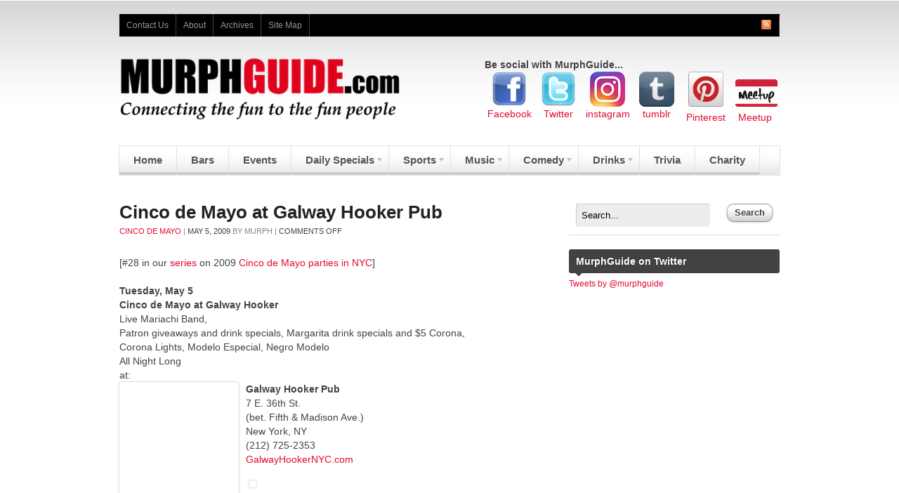

--- FILE ---
content_type: text/html; charset=UTF-8
request_url: https://murphguide.com/cinco-de-mayo/cinco-de-mayo-at-galway-hooker-pub-2/
body_size: 16588
content:
<!DOCTYPE html PUBLIC "-//W3C//DTD XHTML 1.0 Transitional//EN" "http://www.w3.org/TR/xhtml1/DTD/xhtml1-transitional.dtd">
<html xmlns="http://www.w3.org/1999/xhtml">
<head profile="http://gmpg.org/xfn/11">

<title>Cinco de Mayo at Galway Hooker Pub - MurphGuide: NYC Bar Guide</title>
<meta name="msvalidate.01" content="2DAC866E446662B1832FF3493FDE646C" />
<meta name="SKYPE_TOOLBAR" content="SKYPE_TOOLBAR_PARSER_COMPATIBLE" />
<meta http-equiv="Content-Type" content="text/html; charset=UTF-8" />

<link rel="stylesheet" type="text/css" href="https://murphguide.com/wp-content/themes/spectrum/style.css" media="screen" />
<link rel="stylesheet" type="text/css" media="all" href="https://murphguide.com/wp-content/themes/spectrum/css/effects.css" />
<link rel="alternate" type="application/rss+xml" title="RSS 2.0" href="https://murphguide.com/feed/" />
<link rel="pingback" href="https://murphguide.com/xmlrpc.php" />
      

<!-- mobile optimization meta suggested by google -->
<meta name=viewport content="width=device-width, initial-scale=1">
<!-- End mobile optimization meta code -->

<!-- Pinterest meta code -->
<meta name="p:domain_verify" content="0eab2cc18863da52ab30b48efd976cd2"/>
<!-- End Pinterest code -->


<meta name='robots' content='index, follow, max-image-preview:large, max-snippet:-1, max-video-preview:-1' />

	<!-- This site is optimized with the Yoast SEO plugin v26.7 - https://yoast.com/wordpress/plugins/seo/ -->
	<link rel="canonical" href="https://murphguide.com/cinco-de-mayo/cinco-de-mayo-at-galway-hooker-pub-2/" />
	<meta property="og:locale" content="en_US" />
	<meta property="og:type" content="article" />
	<meta property="og:title" content="Cinco de Mayo at Galway Hooker Pub - MurphGuide: NYC Bar Guide" />
	<meta property="og:description" content="[#28 in our series on 2009 Cinco de Mayo parties in NYC] Tuesday, May 5Cinco de Mayo at Galway HookerLive Mariachi Band,Patron giveaways and drink specials, Margarita drink specials and [&hellip;]" />
	<meta property="og:url" content="https://murphguide.com/cinco-de-mayo/cinco-de-mayo-at-galway-hooker-pub-2/" />
	<meta property="og:site_name" content="MurphGuide: NYC Bar Guide" />
	<meta property="article:publisher" content="http://facebook.com/murphguide" />
	<meta property="article:published_time" content="2009-05-05T16:31:00+00:00" />
	<meta property="og:image" content="http://www.murphguide.com/bars/images/galwayhooker.jpg" />
	<meta name="author" content="murph" />
	<meta name="twitter:label1" content="Written by" />
	<meta name="twitter:data1" content="murph" />
	<script type="application/ld+json" class="yoast-schema-graph">{"@context":"https://schema.org","@graph":[{"@type":"Article","@id":"https://murphguide.com/cinco-de-mayo/cinco-de-mayo-at-galway-hooker-pub-2/#article","isPartOf":{"@id":"https://murphguide.com/cinco-de-mayo/cinco-de-mayo-at-galway-hooker-pub-2/"},"author":{"name":"murph","@id":"https://murphguide.com/#/schema/person/214d19aacb6da85a3ba166984bcc523f"},"headline":"Cinco de Mayo at Galway Hooker Pub","datePublished":"2009-05-05T16:31:00+00:00","mainEntityOfPage":{"@id":"https://murphguide.com/cinco-de-mayo/cinco-de-mayo-at-galway-hooker-pub-2/"},"wordCount":63,"image":{"@id":"https://murphguide.com/cinco-de-mayo/cinco-de-mayo-at-galway-hooker-pub-2/#primaryimage"},"thumbnailUrl":"http://www.murphguide.com/bars/images/galwayhooker.jpg","keywords":["Corona","Galway Hooker","margaritas","midtown bars","Negro Modelo"],"articleSection":["cinco de mayo"],"inLanguage":"en-US"},{"@type":"WebPage","@id":"https://murphguide.com/cinco-de-mayo/cinco-de-mayo-at-galway-hooker-pub-2/","url":"https://murphguide.com/cinco-de-mayo/cinco-de-mayo-at-galway-hooker-pub-2/","name":"Cinco de Mayo at Galway Hooker Pub - MurphGuide: NYC Bar Guide","isPartOf":{"@id":"https://murphguide.com/#website"},"primaryImageOfPage":{"@id":"https://murphguide.com/cinco-de-mayo/cinco-de-mayo-at-galway-hooker-pub-2/#primaryimage"},"image":{"@id":"https://murphguide.com/cinco-de-mayo/cinco-de-mayo-at-galway-hooker-pub-2/#primaryimage"},"thumbnailUrl":"http://www.murphguide.com/bars/images/galwayhooker.jpg","datePublished":"2009-05-05T16:31:00+00:00","author":{"@id":"https://murphguide.com/#/schema/person/214d19aacb6da85a3ba166984bcc523f"},"breadcrumb":{"@id":"https://murphguide.com/cinco-de-mayo/cinco-de-mayo-at-galway-hooker-pub-2/#breadcrumb"},"inLanguage":"en-US","potentialAction":[{"@type":"ReadAction","target":["https://murphguide.com/cinco-de-mayo/cinco-de-mayo-at-galway-hooker-pub-2/"]}]},{"@type":"ImageObject","inLanguage":"en-US","@id":"https://murphguide.com/cinco-de-mayo/cinco-de-mayo-at-galway-hooker-pub-2/#primaryimage","url":"http://www.murphguide.com/bars/images/galwayhooker.jpg","contentUrl":"http://www.murphguide.com/bars/images/galwayhooker.jpg"},{"@type":"BreadcrumbList","@id":"https://murphguide.com/cinco-de-mayo/cinco-de-mayo-at-galway-hooker-pub-2/#breadcrumb","itemListElement":[{"@type":"ListItem","position":1,"name":"Home","item":"https://murphguide.com/"},{"@type":"ListItem","position":2,"name":"Cinco de Mayo at Galway Hooker Pub"}]},{"@type":"WebSite","@id":"https://murphguide.com/#website","url":"https://murphguide.com/","name":"MurphGuide: NYC Bar Guide","description":"Connecting the fun to the fun people","potentialAction":[{"@type":"SearchAction","target":{"@type":"EntryPoint","urlTemplate":"https://murphguide.com/?s={search_term_string}"},"query-input":{"@type":"PropertyValueSpecification","valueRequired":true,"valueName":"search_term_string"}}],"inLanguage":"en-US"},{"@type":"Person","@id":"https://murphguide.com/#/schema/person/214d19aacb6da85a3ba166984bcc523f","name":"murph","image":{"@type":"ImageObject","inLanguage":"en-US","@id":"https://murphguide.com/#/schema/person/image/","url":"https://secure.gravatar.com/avatar/f406a5a3db33d0ed0df795882a8769fb58ddb87db50fc86220e1c70fffac767e?s=96&d=mm&r=g","contentUrl":"https://secure.gravatar.com/avatar/f406a5a3db33d0ed0df795882a8769fb58ddb87db50fc86220e1c70fffac767e?s=96&d=mm&r=g","caption":"murph"},"description":"Sean Murphy is the founder and publisher of MurphGuide.com","sameAs":["http://murphguide.com"],"url":"https://murphguide.com/author/admin/"}]}</script>
	<!-- / Yoast SEO plugin. -->


<link rel="alternate" title="oEmbed (JSON)" type="application/json+oembed" href="https://murphguide.com/wp-json/oembed/1.0/embed?url=https%3A%2F%2Fmurphguide.com%2Fcinco-de-mayo%2Fcinco-de-mayo-at-galway-hooker-pub-2%2F" />
<link rel="alternate" title="oEmbed (XML)" type="text/xml+oembed" href="https://murphguide.com/wp-json/oembed/1.0/embed?url=https%3A%2F%2Fmurphguide.com%2Fcinco-de-mayo%2Fcinco-de-mayo-at-galway-hooker-pub-2%2F&#038;format=xml" />
		<!-- This site uses the Google Analytics by MonsterInsights plugin v9.11.1 - Using Analytics tracking - https://www.monsterinsights.com/ -->
							<script src="//www.googletagmanager.com/gtag/js?id=G-G3MJ88NMFX"  data-cfasync="false" data-wpfc-render="false" type="text/javascript" async></script>
			<script data-cfasync="false" data-wpfc-render="false" type="text/javascript">
				var mi_version = '9.11.1';
				var mi_track_user = true;
				var mi_no_track_reason = '';
								var MonsterInsightsDefaultLocations = {"page_location":"https:\/\/murphguide.com\/cinco-de-mayo\/cinco-de-mayo-at-galway-hooker-pub-2\/"};
								if ( typeof MonsterInsightsPrivacyGuardFilter === 'function' ) {
					var MonsterInsightsLocations = (typeof MonsterInsightsExcludeQuery === 'object') ? MonsterInsightsPrivacyGuardFilter( MonsterInsightsExcludeQuery ) : MonsterInsightsPrivacyGuardFilter( MonsterInsightsDefaultLocations );
				} else {
					var MonsterInsightsLocations = (typeof MonsterInsightsExcludeQuery === 'object') ? MonsterInsightsExcludeQuery : MonsterInsightsDefaultLocations;
				}

								var disableStrs = [
										'ga-disable-G-G3MJ88NMFX',
									];

				/* Function to detect opted out users */
				function __gtagTrackerIsOptedOut() {
					for (var index = 0; index < disableStrs.length; index++) {
						if (document.cookie.indexOf(disableStrs[index] + '=true') > -1) {
							return true;
						}
					}

					return false;
				}

				/* Disable tracking if the opt-out cookie exists. */
				if (__gtagTrackerIsOptedOut()) {
					for (var index = 0; index < disableStrs.length; index++) {
						window[disableStrs[index]] = true;
					}
				}

				/* Opt-out function */
				function __gtagTrackerOptout() {
					for (var index = 0; index < disableStrs.length; index++) {
						document.cookie = disableStrs[index] + '=true; expires=Thu, 31 Dec 2099 23:59:59 UTC; path=/';
						window[disableStrs[index]] = true;
					}
				}

				if ('undefined' === typeof gaOptout) {
					function gaOptout() {
						__gtagTrackerOptout();
					}
				}
								window.dataLayer = window.dataLayer || [];

				window.MonsterInsightsDualTracker = {
					helpers: {},
					trackers: {},
				};
				if (mi_track_user) {
					function __gtagDataLayer() {
						dataLayer.push(arguments);
					}

					function __gtagTracker(type, name, parameters) {
						if (!parameters) {
							parameters = {};
						}

						if (parameters.send_to) {
							__gtagDataLayer.apply(null, arguments);
							return;
						}

						if (type === 'event') {
														parameters.send_to = monsterinsights_frontend.v4_id;
							var hookName = name;
							if (typeof parameters['event_category'] !== 'undefined') {
								hookName = parameters['event_category'] + ':' + name;
							}

							if (typeof MonsterInsightsDualTracker.trackers[hookName] !== 'undefined') {
								MonsterInsightsDualTracker.trackers[hookName](parameters);
							} else {
								__gtagDataLayer('event', name, parameters);
							}
							
						} else {
							__gtagDataLayer.apply(null, arguments);
						}
					}

					__gtagTracker('js', new Date());
					__gtagTracker('set', {
						'developer_id.dZGIzZG': true,
											});
					if ( MonsterInsightsLocations.page_location ) {
						__gtagTracker('set', MonsterInsightsLocations);
					}
										__gtagTracker('config', 'G-G3MJ88NMFX', {"forceSSL":"true","link_attribution":"true"} );
										window.gtag = __gtagTracker;										(function () {
						/* https://developers.google.com/analytics/devguides/collection/analyticsjs/ */
						/* ga and __gaTracker compatibility shim. */
						var noopfn = function () {
							return null;
						};
						var newtracker = function () {
							return new Tracker();
						};
						var Tracker = function () {
							return null;
						};
						var p = Tracker.prototype;
						p.get = noopfn;
						p.set = noopfn;
						p.send = function () {
							var args = Array.prototype.slice.call(arguments);
							args.unshift('send');
							__gaTracker.apply(null, args);
						};
						var __gaTracker = function () {
							var len = arguments.length;
							if (len === 0) {
								return;
							}
							var f = arguments[len - 1];
							if (typeof f !== 'object' || f === null || typeof f.hitCallback !== 'function') {
								if ('send' === arguments[0]) {
									var hitConverted, hitObject = false, action;
									if ('event' === arguments[1]) {
										if ('undefined' !== typeof arguments[3]) {
											hitObject = {
												'eventAction': arguments[3],
												'eventCategory': arguments[2],
												'eventLabel': arguments[4],
												'value': arguments[5] ? arguments[5] : 1,
											}
										}
									}
									if ('pageview' === arguments[1]) {
										if ('undefined' !== typeof arguments[2]) {
											hitObject = {
												'eventAction': 'page_view',
												'page_path': arguments[2],
											}
										}
									}
									if (typeof arguments[2] === 'object') {
										hitObject = arguments[2];
									}
									if (typeof arguments[5] === 'object') {
										Object.assign(hitObject, arguments[5]);
									}
									if ('undefined' !== typeof arguments[1].hitType) {
										hitObject = arguments[1];
										if ('pageview' === hitObject.hitType) {
											hitObject.eventAction = 'page_view';
										}
									}
									if (hitObject) {
										action = 'timing' === arguments[1].hitType ? 'timing_complete' : hitObject.eventAction;
										hitConverted = mapArgs(hitObject);
										__gtagTracker('event', action, hitConverted);
									}
								}
								return;
							}

							function mapArgs(args) {
								var arg, hit = {};
								var gaMap = {
									'eventCategory': 'event_category',
									'eventAction': 'event_action',
									'eventLabel': 'event_label',
									'eventValue': 'event_value',
									'nonInteraction': 'non_interaction',
									'timingCategory': 'event_category',
									'timingVar': 'name',
									'timingValue': 'value',
									'timingLabel': 'event_label',
									'page': 'page_path',
									'location': 'page_location',
									'title': 'page_title',
									'referrer' : 'page_referrer',
								};
								for (arg in args) {
																		if (!(!args.hasOwnProperty(arg) || !gaMap.hasOwnProperty(arg))) {
										hit[gaMap[arg]] = args[arg];
									} else {
										hit[arg] = args[arg];
									}
								}
								return hit;
							}

							try {
								f.hitCallback();
							} catch (ex) {
							}
						};
						__gaTracker.create = newtracker;
						__gaTracker.getByName = newtracker;
						__gaTracker.getAll = function () {
							return [];
						};
						__gaTracker.remove = noopfn;
						__gaTracker.loaded = true;
						window['__gaTracker'] = __gaTracker;
					})();
									} else {
										console.log("");
					(function () {
						function __gtagTracker() {
							return null;
						}

						window['__gtagTracker'] = __gtagTracker;
						window['gtag'] = __gtagTracker;
					})();
									}
			</script>
							<!-- / Google Analytics by MonsterInsights -->
		<style id='wp-img-auto-sizes-contain-inline-css' type='text/css'>
img:is([sizes=auto i],[sizes^="auto," i]){contain-intrinsic-size:3000px 1500px}
/*# sourceURL=wp-img-auto-sizes-contain-inline-css */
</style>
<link rel='stylesheet' id='sbi_styles-css' href='https://murphguide.com/wp-content/plugins/instagram-feed/css/sbi-styles.min.css?ver=6.10.0' type='text/css' media='all' />
<style id='wp-emoji-styles-inline-css' type='text/css'>

	img.wp-smiley, img.emoji {
		display: inline !important;
		border: none !important;
		box-shadow: none !important;
		height: 1em !important;
		width: 1em !important;
		margin: 0 0.07em !important;
		vertical-align: -0.1em !important;
		background: none !important;
		padding: 0 !important;
	}
/*# sourceURL=wp-emoji-styles-inline-css */
</style>
<link rel='stylesheet' id='wp-block-library-css' href='https://murphguide.com/wp-includes/css/dist/block-library/style.min.css?ver=6.9' type='text/css' media='all' />
<style id='global-styles-inline-css' type='text/css'>
:root{--wp--preset--aspect-ratio--square: 1;--wp--preset--aspect-ratio--4-3: 4/3;--wp--preset--aspect-ratio--3-4: 3/4;--wp--preset--aspect-ratio--3-2: 3/2;--wp--preset--aspect-ratio--2-3: 2/3;--wp--preset--aspect-ratio--16-9: 16/9;--wp--preset--aspect-ratio--9-16: 9/16;--wp--preset--color--black: #000000;--wp--preset--color--cyan-bluish-gray: #abb8c3;--wp--preset--color--white: #ffffff;--wp--preset--color--pale-pink: #f78da7;--wp--preset--color--vivid-red: #cf2e2e;--wp--preset--color--luminous-vivid-orange: #ff6900;--wp--preset--color--luminous-vivid-amber: #fcb900;--wp--preset--color--light-green-cyan: #7bdcb5;--wp--preset--color--vivid-green-cyan: #00d084;--wp--preset--color--pale-cyan-blue: #8ed1fc;--wp--preset--color--vivid-cyan-blue: #0693e3;--wp--preset--color--vivid-purple: #9b51e0;--wp--preset--gradient--vivid-cyan-blue-to-vivid-purple: linear-gradient(135deg,rgb(6,147,227) 0%,rgb(155,81,224) 100%);--wp--preset--gradient--light-green-cyan-to-vivid-green-cyan: linear-gradient(135deg,rgb(122,220,180) 0%,rgb(0,208,130) 100%);--wp--preset--gradient--luminous-vivid-amber-to-luminous-vivid-orange: linear-gradient(135deg,rgb(252,185,0) 0%,rgb(255,105,0) 100%);--wp--preset--gradient--luminous-vivid-orange-to-vivid-red: linear-gradient(135deg,rgb(255,105,0) 0%,rgb(207,46,46) 100%);--wp--preset--gradient--very-light-gray-to-cyan-bluish-gray: linear-gradient(135deg,rgb(238,238,238) 0%,rgb(169,184,195) 100%);--wp--preset--gradient--cool-to-warm-spectrum: linear-gradient(135deg,rgb(74,234,220) 0%,rgb(151,120,209) 20%,rgb(207,42,186) 40%,rgb(238,44,130) 60%,rgb(251,105,98) 80%,rgb(254,248,76) 100%);--wp--preset--gradient--blush-light-purple: linear-gradient(135deg,rgb(255,206,236) 0%,rgb(152,150,240) 100%);--wp--preset--gradient--blush-bordeaux: linear-gradient(135deg,rgb(254,205,165) 0%,rgb(254,45,45) 50%,rgb(107,0,62) 100%);--wp--preset--gradient--luminous-dusk: linear-gradient(135deg,rgb(255,203,112) 0%,rgb(199,81,192) 50%,rgb(65,88,208) 100%);--wp--preset--gradient--pale-ocean: linear-gradient(135deg,rgb(255,245,203) 0%,rgb(182,227,212) 50%,rgb(51,167,181) 100%);--wp--preset--gradient--electric-grass: linear-gradient(135deg,rgb(202,248,128) 0%,rgb(113,206,126) 100%);--wp--preset--gradient--midnight: linear-gradient(135deg,rgb(2,3,129) 0%,rgb(40,116,252) 100%);--wp--preset--font-size--small: 13px;--wp--preset--font-size--medium: 20px;--wp--preset--font-size--large: 36px;--wp--preset--font-size--x-large: 42px;--wp--preset--spacing--20: 0.44rem;--wp--preset--spacing--30: 0.67rem;--wp--preset--spacing--40: 1rem;--wp--preset--spacing--50: 1.5rem;--wp--preset--spacing--60: 2.25rem;--wp--preset--spacing--70: 3.38rem;--wp--preset--spacing--80: 5.06rem;--wp--preset--shadow--natural: 6px 6px 9px rgba(0, 0, 0, 0.2);--wp--preset--shadow--deep: 12px 12px 50px rgba(0, 0, 0, 0.4);--wp--preset--shadow--sharp: 6px 6px 0px rgba(0, 0, 0, 0.2);--wp--preset--shadow--outlined: 6px 6px 0px -3px rgb(255, 255, 255), 6px 6px rgb(0, 0, 0);--wp--preset--shadow--crisp: 6px 6px 0px rgb(0, 0, 0);}:where(.is-layout-flex){gap: 0.5em;}:where(.is-layout-grid){gap: 0.5em;}body .is-layout-flex{display: flex;}.is-layout-flex{flex-wrap: wrap;align-items: center;}.is-layout-flex > :is(*, div){margin: 0;}body .is-layout-grid{display: grid;}.is-layout-grid > :is(*, div){margin: 0;}:where(.wp-block-columns.is-layout-flex){gap: 2em;}:where(.wp-block-columns.is-layout-grid){gap: 2em;}:where(.wp-block-post-template.is-layout-flex){gap: 1.25em;}:where(.wp-block-post-template.is-layout-grid){gap: 1.25em;}.has-black-color{color: var(--wp--preset--color--black) !important;}.has-cyan-bluish-gray-color{color: var(--wp--preset--color--cyan-bluish-gray) !important;}.has-white-color{color: var(--wp--preset--color--white) !important;}.has-pale-pink-color{color: var(--wp--preset--color--pale-pink) !important;}.has-vivid-red-color{color: var(--wp--preset--color--vivid-red) !important;}.has-luminous-vivid-orange-color{color: var(--wp--preset--color--luminous-vivid-orange) !important;}.has-luminous-vivid-amber-color{color: var(--wp--preset--color--luminous-vivid-amber) !important;}.has-light-green-cyan-color{color: var(--wp--preset--color--light-green-cyan) !important;}.has-vivid-green-cyan-color{color: var(--wp--preset--color--vivid-green-cyan) !important;}.has-pale-cyan-blue-color{color: var(--wp--preset--color--pale-cyan-blue) !important;}.has-vivid-cyan-blue-color{color: var(--wp--preset--color--vivid-cyan-blue) !important;}.has-vivid-purple-color{color: var(--wp--preset--color--vivid-purple) !important;}.has-black-background-color{background-color: var(--wp--preset--color--black) !important;}.has-cyan-bluish-gray-background-color{background-color: var(--wp--preset--color--cyan-bluish-gray) !important;}.has-white-background-color{background-color: var(--wp--preset--color--white) !important;}.has-pale-pink-background-color{background-color: var(--wp--preset--color--pale-pink) !important;}.has-vivid-red-background-color{background-color: var(--wp--preset--color--vivid-red) !important;}.has-luminous-vivid-orange-background-color{background-color: var(--wp--preset--color--luminous-vivid-orange) !important;}.has-luminous-vivid-amber-background-color{background-color: var(--wp--preset--color--luminous-vivid-amber) !important;}.has-light-green-cyan-background-color{background-color: var(--wp--preset--color--light-green-cyan) !important;}.has-vivid-green-cyan-background-color{background-color: var(--wp--preset--color--vivid-green-cyan) !important;}.has-pale-cyan-blue-background-color{background-color: var(--wp--preset--color--pale-cyan-blue) !important;}.has-vivid-cyan-blue-background-color{background-color: var(--wp--preset--color--vivid-cyan-blue) !important;}.has-vivid-purple-background-color{background-color: var(--wp--preset--color--vivid-purple) !important;}.has-black-border-color{border-color: var(--wp--preset--color--black) !important;}.has-cyan-bluish-gray-border-color{border-color: var(--wp--preset--color--cyan-bluish-gray) !important;}.has-white-border-color{border-color: var(--wp--preset--color--white) !important;}.has-pale-pink-border-color{border-color: var(--wp--preset--color--pale-pink) !important;}.has-vivid-red-border-color{border-color: var(--wp--preset--color--vivid-red) !important;}.has-luminous-vivid-orange-border-color{border-color: var(--wp--preset--color--luminous-vivid-orange) !important;}.has-luminous-vivid-amber-border-color{border-color: var(--wp--preset--color--luminous-vivid-amber) !important;}.has-light-green-cyan-border-color{border-color: var(--wp--preset--color--light-green-cyan) !important;}.has-vivid-green-cyan-border-color{border-color: var(--wp--preset--color--vivid-green-cyan) !important;}.has-pale-cyan-blue-border-color{border-color: var(--wp--preset--color--pale-cyan-blue) !important;}.has-vivid-cyan-blue-border-color{border-color: var(--wp--preset--color--vivid-cyan-blue) !important;}.has-vivid-purple-border-color{border-color: var(--wp--preset--color--vivid-purple) !important;}.has-vivid-cyan-blue-to-vivid-purple-gradient-background{background: var(--wp--preset--gradient--vivid-cyan-blue-to-vivid-purple) !important;}.has-light-green-cyan-to-vivid-green-cyan-gradient-background{background: var(--wp--preset--gradient--light-green-cyan-to-vivid-green-cyan) !important;}.has-luminous-vivid-amber-to-luminous-vivid-orange-gradient-background{background: var(--wp--preset--gradient--luminous-vivid-amber-to-luminous-vivid-orange) !important;}.has-luminous-vivid-orange-to-vivid-red-gradient-background{background: var(--wp--preset--gradient--luminous-vivid-orange-to-vivid-red) !important;}.has-very-light-gray-to-cyan-bluish-gray-gradient-background{background: var(--wp--preset--gradient--very-light-gray-to-cyan-bluish-gray) !important;}.has-cool-to-warm-spectrum-gradient-background{background: var(--wp--preset--gradient--cool-to-warm-spectrum) !important;}.has-blush-light-purple-gradient-background{background: var(--wp--preset--gradient--blush-light-purple) !important;}.has-blush-bordeaux-gradient-background{background: var(--wp--preset--gradient--blush-bordeaux) !important;}.has-luminous-dusk-gradient-background{background: var(--wp--preset--gradient--luminous-dusk) !important;}.has-pale-ocean-gradient-background{background: var(--wp--preset--gradient--pale-ocean) !important;}.has-electric-grass-gradient-background{background: var(--wp--preset--gradient--electric-grass) !important;}.has-midnight-gradient-background{background: var(--wp--preset--gradient--midnight) !important;}.has-small-font-size{font-size: var(--wp--preset--font-size--small) !important;}.has-medium-font-size{font-size: var(--wp--preset--font-size--medium) !important;}.has-large-font-size{font-size: var(--wp--preset--font-size--large) !important;}.has-x-large-font-size{font-size: var(--wp--preset--font-size--x-large) !important;}
/*# sourceURL=global-styles-inline-css */
</style>

<style id='classic-theme-styles-inline-css' type='text/css'>
/*! This file is auto-generated */
.wp-block-button__link{color:#fff;background-color:#32373c;border-radius:9999px;box-shadow:none;text-decoration:none;padding:calc(.667em + 2px) calc(1.333em + 2px);font-size:1.125em}.wp-block-file__button{background:#32373c;color:#fff;text-decoration:none}
/*# sourceURL=/wp-includes/css/classic-themes.min.css */
</style>
<link rel='stylesheet' id='st-widget-css' href='https://murphguide.com/wp-content/plugins/share-this/css/style.css?ver=6.9' type='text/css' media='all' />
<script type="text/javascript" src="https://murphguide.com/wp-content/plugins/google-analytics-for-wordpress/assets/js/frontend-gtag.min.js?ver=9.11.1" id="monsterinsights-frontend-script-js" async="async" data-wp-strategy="async"></script>
<script data-cfasync="false" data-wpfc-render="false" type="text/javascript" id='monsterinsights-frontend-script-js-extra'>/* <![CDATA[ */
var monsterinsights_frontend = {"js_events_tracking":"true","download_extensions":"doc,pdf,ppt,zip,xls,docx,pptx,xlsx","inbound_paths":"[{\"path\":\"\\\/go\\\/\",\"label\":\"affiliate\"},{\"path\":\"\\\/recommend\\\/\",\"label\":\"affiliate\"}]","home_url":"https:\/\/murphguide.com","hash_tracking":"false","v4_id":"G-G3MJ88NMFX"};/* ]]> */
</script>
<script type="text/javascript" src="https://murphguide.com/wp-includes/js/jquery/jquery.min.js?ver=3.7.1" id="jquery-core-js"></script>
<script type="text/javascript" src="https://murphguide.com/wp-includes/js/jquery/jquery-migrate.min.js?ver=3.4.1" id="jquery-migrate-js"></script>
<script type="text/javascript" src="https://murphguide.com/wp-content/themes/spectrum/includes/js/superfish.js?ver=6.9" id="superfish-js"></script>
<script type="text/javascript" src="https://murphguide.com/wp-content/themes/spectrum/includes/js/woo_tabs.js?ver=6.9" id="wootabs-js"></script>
<script type="text/javascript" src="https://murphguide.com/wp-content/themes/spectrum/includes/js/general.js?ver=6.9" id="general-js"></script>
<link rel="https://api.w.org/" href="https://murphguide.com/wp-json/" /><link rel="alternate" title="JSON" type="application/json" href="https://murphguide.com/wp-json/wp/v2/posts/2661" /><link rel="EditURI" type="application/rsd+xml" title="RSD" href="https://murphguide.com/xmlrpc.php?rsd" />
<meta name="generator" content="WordPress 6.9" />
<link rel='shortlink' href='https://murphguide.com/?p=2661' />
<script charset="utf-8" type="text/javascript">var switchTo5x=false;</script>
<script charset="utf-8" type="text/javascript" id="st_insights_js" src="http://w.sharethis.com/button/buttons.js?publisher=048dd01e-6098-46b0-8e9b-48e63d805395&amp;product=sharethis-wordpress"></script>
<script charset="utf-8" type="text/javascript">stLight.options({"publisher":"048dd01e-6098-46b0-8e9b-48e63d805395"});var st_type="wordpress4.7.3";</script>
<meta name="et-api-version" content="v1"><meta name="et-api-origin" content="https://murphguide.com"><link rel="https://theeventscalendar.com/" href="https://murphguide.com/wp-json/tribe/tickets/v1/" /><meta name="tec-api-version" content="v1"><meta name="tec-api-origin" content="https://murphguide.com"><link rel="alternate" href="https://murphguide.com/wp-json/tribe/events/v1/" />
<!-- Alt Stylesheet -->
<link href="https://murphguide.com/wp-content/themes/spectrum/styles/blackandwhite.css" rel="stylesheet" type="text/css" />

<!-- Custom Favicon -->
<link rel="shortcut icon" href="https://murphguide.com/wp-content/uploads/2017/02/favicon.png"/>
<!-- Options Panel Custom CSS -->
<style type="text/css">
#logo img {
    width: 400px;
}

#recent-posts .meta a {
    font-size: 8px;
    font-weight: bold;
}

#recent-posts .meta {
    color: #FFFFFF;
    font-size: 9px;
    text-transform: uppercase;
}

#recent-posts .post .heading h2 a {
    color: #FFFFFF;
    font-size: 20px;
    font-weight: bold;
    text-transform: capitalize;
}

.entry img, img.thumbnail {
    border-radius: 3px 3px 3px 3px;
    margin: 0 10px 10px 5px;
}

#recent-posts .post .heading {
    background: none repeat scroll 0 0 rgba(0, 0, 0, 0.8);
    bottom: 0;
    left: 0;
    padding: 7px 10px;
    position: absolute;
    width: 280px;
}
</style>


<!-- Woo Shortcodes CSS -->
<link href="https://murphguide.com/wp-content/themes/spectrum/functions/css/shortcodes.css" rel="stylesheet" type="text/css" />

<!-- Custom Stylesheet -->
<link href="https://murphguide.com/wp-content/themes/spectrum/custom.css" rel="stylesheet" type="text/css" />

<!-- Theme version -->
<meta name="generator" content="Spectrum News 1.3.2" />
<meta name="generator" content="WooFramework 6.2.8" />

<!--[if IE 6]>
<script type="text/javascript" src="https://murphguide.com/wp-content/themes/spectrum/includes/js/pngfix.js"></script>
<script type="text/javascript" src="https://murphguide.com/wp-content/themes/spectrum/includes/js/menu.js"></script>
<link rel="stylesheet" type="text/css" media="all" href="https://murphguide.com/wp-content/themes/spectrum/css/ie6.css" />
<![endif]-->	

<!--[if IE 7]>
<link rel="stylesheet" type="text/css" media="all" href="https://murphguide.com/wp-content/themes/spectrum/css/ie7.css" />
<![endif]-->

<!--[if IE 8]>
<link rel="stylesheet" type="text/css" media="all" href="https://murphguide.com/wp-content/themes/spectrum/css/ie8.css" />
<![endif]-->

<link rel="icon" href="https://murphguide.com/wp-content/uploads/2015/03/cropped-murphguide_315x315_REVERSE-32x32.jpg" sizes="32x32" />
<link rel="icon" href="https://murphguide.com/wp-content/uploads/2015/03/cropped-murphguide_315x315_REVERSE-192x192.jpg" sizes="192x192" />
<link rel="apple-touch-icon" href="https://murphguide.com/wp-content/uploads/2015/03/cropped-murphguide_315x315_REVERSE-180x180.jpg" />
<meta name="msapplication-TileImage" content="https://murphguide.com/wp-content/uploads/2015/03/cropped-murphguide_315x315_REVERSE-270x270.jpg" />
<!-- Woo Custom Styling -->
<style type="text/css">
a:link, a:visited {color:#e30931}
#recent-posts .post {height:250px}
</style>


</head>

<body class="wp-singular post-template-default single single-post postid-2661 single-format-standard wp-theme-spectrum do-etfw tribe-no-js page-template-spectrum-news chrome alt-style-blackandwhite tribe-theme-spectrum">

<div style="position:relative; width:728px; margin:auto;">
<!-- Start Google Ad-->
<script type="text/javascript"><!--
google_ad_client = "ca-pub-3163467055492049";
/* 728x90, created 10/31/10 */
google_ad_slot = "8791242411";
google_ad_width = 728;
google_ad_height = 90;
//-->
</script>
<script type="text/javascript"
src="http://pagead2.googlesyndication.com/pagead/show_ads.js">
</script><!-- End Google Ad-->
</div><br>


<div id="wrapper">
<div id="background">
    
	<div id="top-nav" class="col-full">
	
	<ul id="menu-top-menu" class="nav"><li id="menu-item-3924" class="menu-item menu-item-type-post_type menu-item-object-page menu-item-3924"><a href="https://murphguide.com/contact-us/">Contact Us</a></li>
<li id="menu-item-3926" class="menu-item menu-item-type-post_type menu-item-object-page menu-item-3926"><a href="https://murphguide.com/about/">About</a></li>
<li id="menu-item-13078" class="menu-item menu-item-type-post_type menu-item-object-page menu-item-13078"><a href="https://murphguide.com/archives/">Archives</a></li>
<li id="menu-item-4493" class="menu-item menu-item-type-post_type menu-item-object-page menu-item-4493"><a href="https://murphguide.com/site-map/">Site Map</a></li>
</ul>       
       <span class="nav-item-right"><a href="https://murphguide.com/feed/"><img src="https://murphguide.com/wp-content/themes/spectrum/images/ico-rss.png" alt="RSS Feed" /></a></span>   
	</div><!-- /#top-nav -->
           
	<div id="header" class="col-full">
 		       
		<div id="logo">
	       
		            <a href="https://murphguide.com" title="Connecting the fun to the fun people">
                <img src="/wp-content/uploads/2011/10/logo.png" alt="MurphGuide: NYC Bar Guide" />
            </a>
         
        
                    <span class="site-title"><a href="https://murphguide.com">MurphGuide: NYC Bar Guide</a></span>
                    <span class="site-description">Connecting the fun to the fun people</span>
	      	
		</div><!-- /#logo -->
	       
		        <div id="topad">
	    		<table>
<tr><b>Be social with MurphGuide...</b></tr>
<tr>
<td style="width: 70px" valign="top" align="center">
<a href="http://facebook.com/murphguide">
<img alt="Like us on Facebook" src="/wp-content/uploads/2012/01/facebook_square.png" width="50" height="50" border="0" align="top"></a><br>
<a href="http://www.facebook.com/murphguide"><font size="1">Facebook</font></td>
<td style="width: 70px" valign="top" align="center">
<a href="http://twitter.com/#!/murphguide">
<img alt="Follow MurphGuide on Twitter" src="/wp-content/uploads/2012/01/twitter_square.png" border="0" align="top" width="50" height="50"></a><br>
<a href="http://twitter.com/#!/murphguide"><font size="1">Twitter</font></a></td>
<td style="width:70px" valign="top" align="center">
<a href="http://instagram.com/murphguide">
<img src="/wp-content/uploads/2016/05/instagram-chicklet50.jpg" border="0"></a><br>
<a href="http://instagram.com/murphguide">
<font size="1">instagram</font></a></td>
<td style="width:70px" valign="top" align="center"><a href="http://murphguide.tumblr.com"><img src="http://murphguide.com/wp-content/uploads/2013/11/tumblr-icon.png" width="50" height="50" border="0"><br><a href="http://murphguide.tumblr.com"><font size="1">tumblr</font></a></td>
<td style="width: 70px" valign="top" align="center">
<a href="http://pinterest.com/murphguide/"><img src="http://passets-cdn.pinterest.com/images/about/buttons/big-p-button.png" width="50" height="50" alt="Pinterest" /></a>
<a href="http://pinterest.com/murphguide/"><br>
<font size="1">Pinterest</font></a></td>
<td style="width: 70px" valign="center" align="center">
<img src="/wp-content/uploads/2015/03/murphguide_315x315_REVERSE.jpg" width="1"><a href="http://murphguide.com/fun-meetup-groups-in-nyc/">
<img src="/wp-content/uploads/2012/01/meetup.jpg" border="0" width="60"></a><a target="_blank" href="/fun-meetup-groups-in-nyc/"><img src="/wp-content/uploads/2015/03/murphguide_315x315_REVERSE.jpg" width="1"><br><font size="1">
Meetup</a></font> </td>

</tr>
</table>	
			   	</div><!-- /#topad -->
               
	</div><!-- /#header -->
    
	<div id="main-nav" class="col-full">
		<ul id="menu-secondary-menu" class="nav"><li id="menu-item-4156" class="menu-item menu-item-type-custom menu-item-object-custom menu-item-home menu-item-4156"><a href="http://murphguide.com">Home</a></li>
<li id="menu-item-36735" class="menu-item menu-item-type-post_type menu-item-object-page menu-item-36735"><a href="https://murphguide.com/nyc-bars/">Bars</a></li>
<li id="menu-item-4924" class="menu-item menu-item-type-custom menu-item-object-custom menu-item-4924"><a href="/events/">Events</a></li>
<li id="menu-item-4154" class="menu-item menu-item-type-post_type menu-item-object-page menu-item-has-children menu-item-4154"><a href="https://murphguide.com/deals/daily-specials/">Daily Specials</a>
<ul class="sub-menu">
	<li id="menu-item-4243" class="menu-item menu-item-type-post_type menu-item-object-page menu-item-4243"><a href="https://murphguide.com/sunday-specials/">Sunday Specials</a></li>
	<li id="menu-item-4249" class="menu-item menu-item-type-post_type menu-item-object-page menu-item-4249"><a href="https://murphguide.com/monday-specials/">Monday Specials</a></li>
	<li id="menu-item-4248" class="menu-item menu-item-type-post_type menu-item-object-page menu-item-4248"><a href="https://murphguide.com/tuesday-specials/">Tuesday Specials</a></li>
	<li id="menu-item-4247" class="menu-item menu-item-type-post_type menu-item-object-page menu-item-4247"><a href="https://murphguide.com/wednesday-specials/">Wednesday Specials</a></li>
	<li id="menu-item-4246" class="menu-item menu-item-type-post_type menu-item-object-page menu-item-4246"><a href="https://murphguide.com/thursday-specials/">Thursday Specials</a></li>
	<li id="menu-item-4245" class="menu-item menu-item-type-post_type menu-item-object-page menu-item-4245"><a href="https://murphguide.com/friday-specials/">Friday Specials</a></li>
	<li id="menu-item-4244" class="menu-item menu-item-type-post_type menu-item-object-page menu-item-4244"><a href="https://murphguide.com/saturday-specials/">Saturday Specials</a></li>
	<li id="menu-item-4258" class="menu-item menu-item-type-post_type menu-item-object-page menu-item-has-children menu-item-4258"><a href="https://murphguide.com/deals/happy-hour/">Happy Hour</a>
	<ul class="sub-menu">
		<li id="menu-item-4260" class="menu-item menu-item-type-taxonomy menu-item-object-category menu-item-4260"><a href="https://murphguide.com/category/deals/happy-hour/greenwich-village/">Greenwich Village</a></li>
		<li id="menu-item-20588" class="menu-item menu-item-type-taxonomy menu-item-object-category menu-item-20588"><a href="https://murphguide.com/category/deals/happy-hour/east-village/">East Village</a></li>
		<li id="menu-item-4261" class="menu-item menu-item-type-taxonomy menu-item-object-category menu-item-4261"><a href="https://murphguide.com/category/deals/happy-hour/nolita/">Nolita</a></li>
		<li id="menu-item-4266" class="menu-item menu-item-type-taxonomy menu-item-object-category menu-item-4266"><a href="https://murphguide.com/category/deals/happy-hour/tribeca/">Tribeca</a></li>
		<li id="menu-item-4262" class="menu-item menu-item-type-taxonomy menu-item-object-category menu-item-4262"><a href="https://murphguide.com/category/deals/happy-hour/lower-east-side/">Lower East Side</a></li>
		<li id="menu-item-6323" class="menu-item menu-item-type-taxonomy menu-item-object-category menu-item-6323"><a href="https://murphguide.com/category/deals/happy-hour/murray-hill/">Murray Hill</a></li>
		<li id="menu-item-11688" class="menu-item menu-item-type-taxonomy menu-item-object-category menu-item-11688"><a href="https://murphguide.com/category/deals/happy-hour/midtown-east-30s/">Midtown &#8211; East 30s</a></li>
		<li id="menu-item-6053" class="menu-item menu-item-type-taxonomy menu-item-object-category menu-item-6053"><a href="https://murphguide.com/category/deals/happy-hour/midtown-east-40s/">Midtown &#8211; East 40s</a></li>
		<li id="menu-item-18761" class="menu-item menu-item-type-taxonomy menu-item-object-category menu-item-18761"><a href="https://murphguide.com/category/deals/happy-hour/midtown-east-50s/">Midtown &#8211; East 50s</a></li>
		<li id="menu-item-18762" class="menu-item menu-item-type-taxonomy menu-item-object-category menu-item-18762"><a href="https://murphguide.com/category/deals/happy-hour/midtown-west-30s/">Midtown &#8211; West 30s</a></li>
		<li id="menu-item-15323" class="menu-item menu-item-type-taxonomy menu-item-object-category menu-item-15323"><a href="https://murphguide.com/category/deals/happy-hour/hells-kitchen/">Hell&#8217;s Kitchen</a></li>
		<li id="menu-item-7258" class="menu-item menu-item-type-taxonomy menu-item-object-category menu-item-7258"><a href="https://murphguide.com/category/deals/happy-hour/upper-west-side/">Upper West Side</a></li>
		<li id="menu-item-36622" class="menu-item menu-item-type-taxonomy menu-item-object-category menu-item-36622"><a href="https://murphguide.com/category/deals/happy-hour/upper-east-side/">Upper East Side</a></li>
		<li id="menu-item-26347" class="menu-item menu-item-type-taxonomy menu-item-object-category menu-item-26347"><a href="https://murphguide.com/category/deals/happy-hour/brooklyn-happy-hour/">Brooklyn</a></li>
		<li id="menu-item-51716" class="menu-item menu-item-type-taxonomy menu-item-object-category menu-item-51716"><a href="https://murphguide.com/category/deals/happy-hour/queens/">Queens</a></li>
	</ul>
</li>
</ul>
</li>
<li id="menu-item-5078" class="menu-item menu-item-type-taxonomy menu-item-object-category menu-item-has-children menu-item-5078"><a href="https://murphguide.com/category/sports/">Sports</a>
<ul class="sub-menu">
	<li id="menu-item-20862" class="menu-item menu-item-type-custom menu-item-object-custom menu-item-20862"><a href="/sports-bars/sports-bars-nyc/">Sports Bars</a></li>
	<li id="menu-item-7810" class="menu-item menu-item-type-taxonomy menu-item-object-category menu-item-7810"><a href="https://murphguide.com/category/sports/hockey/">hockey</a></li>
	<li id="menu-item-7808" class="menu-item menu-item-type-taxonomy menu-item-object-category menu-item-7808"><a href="https://murphguide.com/category/sports/basketball/">basketball</a></li>
	<li id="menu-item-9720" class="menu-item menu-item-type-taxonomy menu-item-object-category menu-item-9720"><a href="https://murphguide.com/category/sports/baseball/">baseball</a></li>
	<li id="menu-item-7811" class="menu-item menu-item-type-taxonomy menu-item-object-category menu-item-7811"><a href="https://murphguide.com/category/sports/rugby/">rugby</a></li>
	<li id="menu-item-7821" class="menu-item menu-item-type-taxonomy menu-item-object-category menu-item-7821"><a href="https://murphguide.com/category/sports/soccer/">soccer</a></li>
	<li id="menu-item-35042" class="menu-item menu-item-type-custom menu-item-object-custom menu-item-35042"><a href="http://murphguide.com/sports/bowling-alleys-in-nyc/">bowling</a></li>
	<li id="menu-item-7809" class="menu-item menu-item-type-taxonomy menu-item-object-category menu-item-7809"><a href="https://murphguide.com/category/sports/football/">football</a></li>
	<li id="menu-item-11370" class="menu-item menu-item-type-taxonomy menu-item-object-category menu-item-11370"><a href="https://murphguide.com/category/sports/ufc/">UFC</a></li>
	<li id="menu-item-56137" class="menu-item menu-item-type-taxonomy menu-item-object-category menu-item-56137"><a href="https://murphguide.com/category/sports/boxing/">boxing</a></li>
	<li id="menu-item-9607" class="menu-item menu-item-type-taxonomy menu-item-object-category menu-item-9607"><a href="https://murphguide.com/category/sports/running/">running</a></li>
	<li id="menu-item-32238" class="menu-item menu-item-type-taxonomy menu-item-object-category menu-item-32238"><a href="https://murphguide.com/category/sports/gaa/">GAA</a></li>
	<li id="menu-item-51634" class="menu-item menu-item-type-custom menu-item-object-custom menu-item-51634"><a href="http://superbowlpartynyc.com">Super Bowl</a></li>
	<li id="menu-item-13352" class="menu-item menu-item-type-taxonomy menu-item-object-category menu-item-13352"><a href="https://murphguide.com/category/sports/skiing/">skiing</a></li>
</ul>
</li>
<li id="menu-item-59133" class="menu-item menu-item-type-post_type menu-item-object-page menu-item-has-children menu-item-59133"><a href="https://murphguide.com/music/">Music</a>
<ul class="sub-menu">
	<li id="menu-item-26699" class="menu-item menu-item-type-taxonomy menu-item-object-category menu-item-26699"><a href="https://murphguide.com/category/live-music/weekly-round-up/">Live this week</a></li>
	<li id="menu-item-30899" class="menu-item menu-item-type-custom menu-item-object-custom menu-item-30899"><a href="/live-music/venues-in-nyc/">Venues</a></li>
	<li id="menu-item-58587" class="menu-item menu-item-type-post_type menu-item-object-post menu-item-58587"><a href="https://murphguide.com/live-music/irish-trad-sessions-nyc/">Traditional Irish Sessions</a></li>
	<li id="menu-item-76526" class="menu-item menu-item-type-post_type menu-item-object-post menu-item-76526"><a href="https://murphguide.com/karaoke/karaoke-nights-nyc/">Karaoke Nights in NYC</a></li>
	<li id="menu-item-5240" class="menu-item menu-item-type-taxonomy menu-item-object-category menu-item-5240"><a href="https://murphguide.com/category/spotlight-artist/">Spotlight artist</a></li>
</ul>
</li>
<li id="menu-item-5680" class="menu-item menu-item-type-taxonomy menu-item-object-category menu-item-has-children menu-item-5680"><a href="https://murphguide.com/category/comedy/">Comedy</a>
<ul class="sub-menu">
	<li id="menu-item-25305" class="menu-item menu-item-type-custom menu-item-object-custom menu-item-25305"><a href="/comedy/comedy-clubs-in-nyc/">Comedy Clubs</a></li>
	<li id="menu-item-72835" class="menu-item menu-item-type-taxonomy menu-item-object-category menu-item-72835"><a href="https://murphguide.com/category/comedy/">Comedy Nights</a></li>
	<li id="menu-item-16891" class="menu-item menu-item-type-custom menu-item-object-custom menu-item-16891"><a href="/comedy/podcasts/">podcasts</a></li>
	<li id="menu-item-16890" class="menu-item menu-item-type-custom menu-item-object-custom menu-item-16890"><a href="/comedy/murphguide-comedy-twitter-list/">twitter list</a></li>
</ul>
</li>
<li id="menu-item-72833" class="menu-item menu-item-type-post_type menu-item-object-page menu-item-has-children menu-item-72833"><a href="https://murphguide.com/drinks/">Drinks</a>
<ul class="sub-menu">
	<li id="menu-item-7869" class="menu-item menu-item-type-taxonomy menu-item-object-category menu-item-7869"><a href="https://murphguide.com/category/beer/">Beer</a></li>
	<li id="menu-item-72828" class="menu-item menu-item-type-taxonomy menu-item-object-category menu-item-72828"><a href="https://murphguide.com/category/cocktails/">Cocktails</a></li>
	<li id="menu-item-72827" class="menu-item menu-item-type-taxonomy menu-item-object-category menu-item-72827"><a href="https://murphguide.com/category/wine/">wine</a></li>
</ul>
</li>
<li id="menu-item-54160" class="menu-item menu-item-type-post_type menu-item-object-post menu-item-54160"><a href="https://murphguide.com/trivia/pub-quizzes-nyc/">Trivia</a></li>
<li id="menu-item-6226" class="menu-item menu-item-type-taxonomy menu-item-object-category menu-item-6226"><a href="https://murphguide.com/category/charity/">Charity</a></li>
</ul>       
	</div><!-- /#main-nav -->
              
    <div id="content" class="col-full">
		<div id="main" class="col-left">
		           
                                    
				<div class="post-2661 post type-post status-publish format-standard hentry category-cinco-de-mayo tag-corona tag-galway-hooker tag-margaritas tag-midtown-bars tag-negro-modelo">

                    <h1 class="title"><a href="https://murphguide.com/cinco-de-mayo/cinco-de-mayo-at-galway-hooker-pub-2/" rel="bookmark" title="Cinco de Mayo at Galway Hooker Pub">Cinco de Mayo at Galway Hooker Pub</a></h1>
                    
                    <p class="post-meta">
                    	<span class="post-category"><a href="https://murphguide.com/category/cinco-de-mayo/" rel="category tag">cinco de mayo</a></span> | 
                    	<span class="post-date">May 5, 2009</span>
                    	by <span class="post-author"><a href="https://murphguide.com/author/admin/" title="Posts by murph" rel="author">murph</a></span> | 
                    	<span class="comments"><span>Comments Off<span class="screen-reader-text"> on Cinco de Mayo at Galway Hooker Pub</span></span></span>
   	                                        </p>
                    
                    <div class="entry">
                    	                    	
                    	<p>[#28 in our <a href="http://murphguide.blogspot.com/search/label/cinco%20de%20mayo">series</a> on 2009 <a href="http://cincodemayonyc.com/">Cinco de Mayo parties in NYC</a>]</p>
<p><span style="font-weight: bold;">Tuesday, May 5</span><br /><span style="font-weight: bold;">Cinco de Mayo</span> <span style="font-weight: bold;">at Galway Hooker</span><br />Live Mariachi Band,<br />Patron giveaways and drink specials, Margarita drink specials and $5 Corona,<br />Corona Lights, Modelo Especial, Negro Modelo<br />All Night Long<br />at:<br /><a onblur="try {parent.deselectBloggerImageGracefully();} catch(e) {}" href="http://GalwayHookerNYC.com"><img decoding="async" style="margin: 0pt 10px 10px 0pt; float: left; cursor: pointer; width: 160px; height: 200px;" src="http://www.murphguide.com/bars/images/galwayhooker.jpg" alt="" border="0" /></a><span style="font-weight: bold;">Galway Hooker Pub</span><br />7 E. 36th St.<br />(bet. Fifth &amp; Madison Ave.)<br />New York, NY<br />(212) 725-2353<br /><a href="http://GalwayHookerNYC.com">GalwayHookerNYC.com</a></p>
<div class="blogger-post-footer"><img width='1' height='1' src='https://blogger.googleusercontent.com/tracker/17544813-5701298418866617216?l=murphguide.blogspot.com' alt='' /></div>
<p class="no-break"><span st_url='https://murphguide.com/cinco-de-mayo/cinco-de-mayo-at-galway-hooker-pub-2/' st_title='Cinco de Mayo at Galway Hooker Pub' class='st_facebook_large'></span><span st_via='MurphGuide' st_url='https://murphguide.com/cinco-de-mayo/cinco-de-mayo-at-galway-hooker-pub-2/' st_title='Cinco de Mayo at Galway Hooker Pub' class='st_twitter_large'></span><span st_url='https://murphguide.com/cinco-de-mayo/cinco-de-mayo-at-galway-hooker-pub-2/' st_title='Cinco de Mayo at Galway Hooker Pub' class='st_email_large'></span><span st_url='https://murphguide.com/cinco-de-mayo/cinco-de-mayo-at-galway-hooker-pub-2/' st_title='Cinco de Mayo at Galway Hooker Pub' class='st_sharethis_large'></span><span st_url='https://murphguide.com/cinco-de-mayo/cinco-de-mayo-at-galway-hooker-pub-2/' st_title='Cinco de Mayo at Galway Hooker Pub' class='st_fblike_large'></span><span st_url='https://murphguide.com/cinco-de-mayo/cinco-de-mayo-at-galway-hooker-pub-2/' st_title='Cinco de Mayo at Galway Hooker Pub' class='st_plusone_large'></span><span st_title='Cinco de Mayo at Galway Hooker Pub' st_url='https://murphguide.com/cinco-de-mayo/cinco-de-mayo-at-galway-hooker-pub-2/' class='st_reddit_large'></span><span st_title='Cinco de Mayo at Galway Hooker Pub' st_url='https://murphguide.com/cinco-de-mayo/cinco-de-mayo-at-galway-hooker-pub-2/' class='st_pinterest_large'></span></p>                    	
					</div>
										
					<p class="tags">Tags: <a href="https://murphguide.com/bars/corona/" rel="tag">Corona</a>, <a href="https://murphguide.com/bars/galway-hooker/" rel="tag">Galway Hooker</a>, <a href="https://murphguide.com/bars/margaritas/" rel="tag">margaritas</a>, <a href="https://murphguide.com/bars/midtown-bars/" rel="tag">midtown bars</a>, <a href="https://murphguide.com/bars/negro-modelo/" rel="tag">Negro Modelo</a></p>
                            <div class="post-entries">
            <div class="post-prev fl"><a href="https://murphguide.com/uncategorized/cinco-de-mayo-at-galway-hooker-pub/" rel="prev"><span class="meta-nav">&laquo;</span> Cinco de Mayo at Galway Hooker Pub</a></div>
            <div class="post-next fr"><a href="https://murphguide.com/cinco-de-mayo/cinco-de-mayo-at-fiddlesticks-2/" rel="next">Cinco de Mayo at Fiddlesticks <span class="meta-nav">&raquo;</span></a></div>
            <div class="fix"></div>
        </div>	

	                    
                </div><!-- /.post -->
                
                <div class="advert-content">

	<!-- google adsense 468 x 60 -->
<script type="text/javascript"><!--
google_ad_client = "ca-pub-3163467055492049";
/* 468 Banner for Wordpress Spectrum */
google_ad_slot = "7938725087";
google_ad_width = 468;
google_ad_height = 60;
//-->
</script>
<script type="text/javascript" src="http://pagead2.googlesyndication.com/pagead/show_ads.js">
</script>	
		

</div>                
                	                
    

<!-- You can start editing here. -->

<div id="comments">


					<!-- If comments are closed. -->
			<p class="nocomments">Comments are closed.</p>

		

</div> <!-- /#comments_wrap -->

                                                                    
			  
        
		</div><!-- /#main -->

        <div id="sidebar" class="col-right">

	    <div class="primary">
				<div id="woo_search-3" class="widget widget_woo_search">                    <form method="get" class="searchform" action="https://murphguide.com" >
        <input type="text" class="field s" name="s" value="Search..." onfocus="if (this.value == 'Search...') {this.value = '';}" onblur="if (this.value == '') {this.value = 'Search...';}" />
        <input type="submit" class="submit button" name="submit" value="Search" />
        <div class="fix"></div>
    </form>    
    
		</div>   
   <div id="do-etfw-2" class="widget widget-do-etfw">					<h3>MurphGuide on Twitter<span>&nbsp;</span></h3>		
		<a class="twitter-timeline" data-height="200" data-tweet-limit="3" data-theme="light" data-link-color="#3b94d9" data-border-color="#f5f5f5" href="https://twitter.com/murphguide">Tweets by @murphguide</a>
</div>		           
	</div>        
	
	    
	
</div><!-- /#sidebar -->
    </div><!-- /#content -->
		

	    
	<div id="footer">
	
		<div class="inner">
	
			<div id="credits" class="col-left">
            MurphGuide Entertainment.  All Rights Reserved			</div>
			
			<div id="footer-search" class="col-right">
				
            <br><h3>More fun from MurphGuide:  </h3>
<p>
 <a href="http://nychappyhourgroup.com"> NYC Happy Hour Group</a> | <a href="http://theirishinnewyork.com">The Irish in NY</a>  | <a href="http://karaoke-ny.com/">Karaoke-NY.com</a> | <a href="http://PubQuizNYC.com"> PubQuizNYC.com</a> | <a href="http://HalloweenPartyNYC.com" target="_blank">HalloweenPartyNYC.com</a>  | <a href="http://MurphGuideNYE.com" target="_blank">MurphGuideNYE.com</a> <br /><a href="http://BallDropNYC.com">BallDropNYC.com</a> 
 <a href="http://www.SuperBowlPartyNYC.com" target="_blank">SuperBowlPartyNYC.com</a> |<a href="http://CincodeMayoNYC.com" target="_blank">CincodeMayoNYC.com</a> |  <a href="http://www.valentinesdaynyc.com" target="_blank">ValentinesDayNYC.com</a> | <a href="http://NYMardiGras.com" target="_blank">NYMardiGras.com</a> | <a href="http://SaintPatricksDayNYC.com" target="_blank">SaintPatricksDayNYC.com</a>  </p>				
			</div><!-- /#footer-search -->
			
		</div><!-- /.inner -->
		
		<div class="fix"></div>
		
	</div><!-- /#footer  -->

</div><!-- /#background -->

</div><!-- /#wrapper -->
<script type="speculationrules">
{"prefetch":[{"source":"document","where":{"and":[{"href_matches":"/*"},{"not":{"href_matches":["/wp-*.php","/wp-admin/*","/wp-content/uploads/*","/wp-content/*","/wp-content/plugins/*","/wp-content/themes/spectrum/*","/*\\?(.+)"]}},{"not":{"selector_matches":"a[rel~=\"nofollow\"]"}},{"not":{"selector_matches":".no-prefetch, .no-prefetch a"}}]},"eagerness":"conservative"}]}
</script>
		<script>
		( function ( body ) {
			'use strict';
			body.className = body.className.replace( /\btribe-no-js\b/, 'tribe-js' );
		} )( document.body );
		</script>
		<!-- Start Quantcast tag -->
<script type="text/javascript" src="http://edge.quantserve.com/quant.js"></script>
<script type="text/javascript">_qacct="p-794FBB5DCE59I";quantserve();</script>

<a href="http://www.quantcast.com/p-794FBB5DCE59I" target="_blank"><img src="http://pixel.quantserve.com/pixel/p-794FBB5DCE59I.gif" border="0" height="1" width="1" alt="Quantcast" /></a>

<!-- End Quantcast tag -->
<!-- Start Google Analytics -->
<script type="text/javascript">
var gaJsHost = (("https:" == document.location.protocol) ? "https://ssl." : "http://www.");
document.write(unescape("%3Cscript src='" + gaJsHost + "google-analytics.com/ga.js' type='text/javascript'%3E%3C/script%3E"));
</script>
<script type="text/javascript">
var pageTracker = _gat._getTracker("UA-1661818-1");
pageTracker._trackPageview();
</script>
<!-- End Google Analytics -->


<!-- Instagram Feed JS -->
<script type="text/javascript">
var sbiajaxurl = "https://murphguide.com/wp-admin/admin-ajax.php";
</script>
<script> /* <![CDATA[ */var tribe_l10n_datatables = {"aria":{"sort_ascending":": activate to sort column ascending","sort_descending":": activate to sort column descending"},"length_menu":"Show _MENU_ entries","empty_table":"No data available in table","info":"Showing _START_ to _END_ of _TOTAL_ entries","info_empty":"Showing 0 to 0 of 0 entries","info_filtered":"(filtered from _MAX_ total entries)","zero_records":"No matching records found","search":"Search:","all_selected_text":"All items on this page were selected. ","select_all_link":"Select all pages","clear_selection":"Clear Selection.","pagination":{"all":"All","next":"Next","previous":"Previous"},"select":{"rows":{"0":"","_":": Selected %d rows","1":": Selected 1 row"}},"datepicker":{"dayNames":["Sunday","Monday","Tuesday","Wednesday","Thursday","Friday","Saturday"],"dayNamesShort":["Sun","Mon","Tue","Wed","Thu","Fri","Sat"],"dayNamesMin":["S","M","T","W","T","F","S"],"monthNames":["January","February","March","April","May","June","July","August","September","October","November","December"],"monthNamesShort":["January","February","March","April","May","June","July","August","September","October","November","December"],"monthNamesMin":["Jan","Feb","Mar","Apr","May","Jun","Jul","Aug","Sep","Oct","Nov","Dec"],"nextText":"Next","prevText":"Prev","currentText":"Today","closeText":"Done","today":"Today","clear":"Clear"},"registration_prompt":"There is unsaved attendee information. Are you sure you want to continue?"};/* ]]> */ </script><script type="text/javascript" src="https://murphguide.com/wp-includes/js/comment-reply.min.js?ver=6.9" id="comment-reply-js" async="async" data-wp-strategy="async" fetchpriority="low"></script>
<script type="text/javascript" src="https://murphguide.com/wp-content/plugins/event-tickets/common/build/js/user-agent.js?ver=da75d0bdea6dde3898df" id="tec-user-agent-js"></script>
<script type="text/javascript" src="https://murphguide.com/wp-content/plugins/easy-twitter-feed-widget/js/twitter-widgets.js?ver=1.0" id="do-etfw-twitter-widgets-js"></script>
<script id="wp-emoji-settings" type="application/json">
{"baseUrl":"https://s.w.org/images/core/emoji/17.0.2/72x72/","ext":".png","svgUrl":"https://s.w.org/images/core/emoji/17.0.2/svg/","svgExt":".svg","source":{"concatemoji":"https://murphguide.com/wp-includes/js/wp-emoji-release.min.js?ver=6.9"}}
</script>
<script type="module">
/* <![CDATA[ */
/*! This file is auto-generated */
const a=JSON.parse(document.getElementById("wp-emoji-settings").textContent),o=(window._wpemojiSettings=a,"wpEmojiSettingsSupports"),s=["flag","emoji"];function i(e){try{var t={supportTests:e,timestamp:(new Date).valueOf()};sessionStorage.setItem(o,JSON.stringify(t))}catch(e){}}function c(e,t,n){e.clearRect(0,0,e.canvas.width,e.canvas.height),e.fillText(t,0,0);t=new Uint32Array(e.getImageData(0,0,e.canvas.width,e.canvas.height).data);e.clearRect(0,0,e.canvas.width,e.canvas.height),e.fillText(n,0,0);const a=new Uint32Array(e.getImageData(0,0,e.canvas.width,e.canvas.height).data);return t.every((e,t)=>e===a[t])}function p(e,t){e.clearRect(0,0,e.canvas.width,e.canvas.height),e.fillText(t,0,0);var n=e.getImageData(16,16,1,1);for(let e=0;e<n.data.length;e++)if(0!==n.data[e])return!1;return!0}function u(e,t,n,a){switch(t){case"flag":return n(e,"\ud83c\udff3\ufe0f\u200d\u26a7\ufe0f","\ud83c\udff3\ufe0f\u200b\u26a7\ufe0f")?!1:!n(e,"\ud83c\udde8\ud83c\uddf6","\ud83c\udde8\u200b\ud83c\uddf6")&&!n(e,"\ud83c\udff4\udb40\udc67\udb40\udc62\udb40\udc65\udb40\udc6e\udb40\udc67\udb40\udc7f","\ud83c\udff4\u200b\udb40\udc67\u200b\udb40\udc62\u200b\udb40\udc65\u200b\udb40\udc6e\u200b\udb40\udc67\u200b\udb40\udc7f");case"emoji":return!a(e,"\ud83e\u1fac8")}return!1}function f(e,t,n,a){let r;const o=(r="undefined"!=typeof WorkerGlobalScope&&self instanceof WorkerGlobalScope?new OffscreenCanvas(300,150):document.createElement("canvas")).getContext("2d",{willReadFrequently:!0}),s=(o.textBaseline="top",o.font="600 32px Arial",{});return e.forEach(e=>{s[e]=t(o,e,n,a)}),s}function r(e){var t=document.createElement("script");t.src=e,t.defer=!0,document.head.appendChild(t)}a.supports={everything:!0,everythingExceptFlag:!0},new Promise(t=>{let n=function(){try{var e=JSON.parse(sessionStorage.getItem(o));if("object"==typeof e&&"number"==typeof e.timestamp&&(new Date).valueOf()<e.timestamp+604800&&"object"==typeof e.supportTests)return e.supportTests}catch(e){}return null}();if(!n){if("undefined"!=typeof Worker&&"undefined"!=typeof OffscreenCanvas&&"undefined"!=typeof URL&&URL.createObjectURL&&"undefined"!=typeof Blob)try{var e="postMessage("+f.toString()+"("+[JSON.stringify(s),u.toString(),c.toString(),p.toString()].join(",")+"));",a=new Blob([e],{type:"text/javascript"});const r=new Worker(URL.createObjectURL(a),{name:"wpTestEmojiSupports"});return void(r.onmessage=e=>{i(n=e.data),r.terminate(),t(n)})}catch(e){}i(n=f(s,u,c,p))}t(n)}).then(e=>{for(const n in e)a.supports[n]=e[n],a.supports.everything=a.supports.everything&&a.supports[n],"flag"!==n&&(a.supports.everythingExceptFlag=a.supports.everythingExceptFlag&&a.supports[n]);var t;a.supports.everythingExceptFlag=a.supports.everythingExceptFlag&&!a.supports.flag,a.supports.everything||((t=a.source||{}).concatemoji?r(t.concatemoji):t.wpemoji&&t.twemoji&&(r(t.twemoji),r(t.wpemoji)))});
//# sourceURL=https://murphguide.com/wp-includes/js/wp-emoji-loader.min.js
/* ]]> */
</script>
<div style="text-align: center;"><a href="https://www.monsterinsights.com/?utm_source=verifiedBadge&utm_medium=verifiedBadge&utm_campaign=verifiedbyMonsterInsights" target="_blank" rel="nofollow"><img style="display: inline-block" alt="Verified by MonsterInsights" title="Verified by MonsterInsights" src="https://murphguide.com/wp-content/plugins/google-analytics-for-wordpress/assets/images/monsterinsights-badge-light.svg"/></a></div></body>
</html>